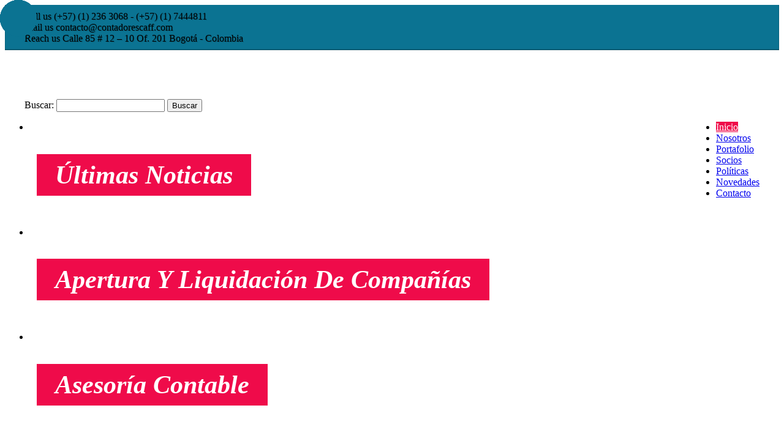

--- FILE ---
content_type: text/html; charset=UTF-8
request_url: https://contadorescaff.com/
body_size: 33099
content:
<!DOCTYPE html>
<html lang="es-CO">
<head>
<meta charset="UTF-8">
<meta name="viewport" content="width=device-width, initial-scale=1">
<link rel="profile"   href="http://gmpg.org/xfn/11">
<link rel="pingback"  href="https://contadorescaff.com/xmlrpc.php">
<link href='https://fonts.googleapis.com/css?family=Varela+Round' rel='stylesheet' type='text/css'>
<link rel='dns-prefetch' href='//s.w.org' />
		<script type="text/javascript">
			window._wpemojiSettings = {"baseUrl":"https:\/\/s.w.org\/images\/core\/emoji\/12.0.0-1\/72x72\/","ext":".png","svgUrl":"https:\/\/s.w.org\/images\/core\/emoji\/12.0.0-1\/svg\/","svgExt":".svg","source":{"concatemoji":"https:\/\/contadorescaff.com\/wp-includes\/js\/wp-emoji-release.min.js?ver=5.3.20"}};
			!function(e,a,t){var n,r,o,i=a.createElement("canvas"),p=i.getContext&&i.getContext("2d");function s(e,t){var a=String.fromCharCode;p.clearRect(0,0,i.width,i.height),p.fillText(a.apply(this,e),0,0);e=i.toDataURL();return p.clearRect(0,0,i.width,i.height),p.fillText(a.apply(this,t),0,0),e===i.toDataURL()}function c(e){var t=a.createElement("script");t.src=e,t.defer=t.type="text/javascript",a.getElementsByTagName("head")[0].appendChild(t)}for(o=Array("flag","emoji"),t.supports={everything:!0,everythingExceptFlag:!0},r=0;r<o.length;r++)t.supports[o[r]]=function(e){if(!p||!p.fillText)return!1;switch(p.textBaseline="top",p.font="600 32px Arial",e){case"flag":return s([127987,65039,8205,9895,65039],[127987,65039,8203,9895,65039])?!1:!s([55356,56826,55356,56819],[55356,56826,8203,55356,56819])&&!s([55356,57332,56128,56423,56128,56418,56128,56421,56128,56430,56128,56423,56128,56447],[55356,57332,8203,56128,56423,8203,56128,56418,8203,56128,56421,8203,56128,56430,8203,56128,56423,8203,56128,56447]);case"emoji":return!s([55357,56424,55356,57342,8205,55358,56605,8205,55357,56424,55356,57340],[55357,56424,55356,57342,8203,55358,56605,8203,55357,56424,55356,57340])}return!1}(o[r]),t.supports.everything=t.supports.everything&&t.supports[o[r]],"flag"!==o[r]&&(t.supports.everythingExceptFlag=t.supports.everythingExceptFlag&&t.supports[o[r]]);t.supports.everythingExceptFlag=t.supports.everythingExceptFlag&&!t.supports.flag,t.DOMReady=!1,t.readyCallback=function(){t.DOMReady=!0},t.supports.everything||(n=function(){t.readyCallback()},a.addEventListener?(a.addEventListener("DOMContentLoaded",n,!1),e.addEventListener("load",n,!1)):(e.attachEvent("onload",n),a.attachEvent("onreadystatechange",function(){"complete"===a.readyState&&t.readyCallback()})),(n=t.source||{}).concatemoji?c(n.concatemoji):n.wpemoji&&n.twemoji&&(c(n.twemoji),c(n.wpemoji)))}(window,document,window._wpemojiSettings);
		</script>
		<style type="text/css">
img.wp-smiley,
img.emoji {
	display: inline !important;
	border: none !important;
	box-shadow: none !important;
	height: 1em !important;
	width: 1em !important;
	margin: 0 .07em !important;
	vertical-align: -0.1em !important;
	background: none !important;
	padding: 0 !important;
}
</style>
	<link rel='stylesheet' id='wp-block-library-css'  href='https://contadorescaff.com/wp-includes/css/dist/block-library/style.min.css?ver=5.3.20' type='text/css' media='all' />
<link rel='stylesheet' id='foundation-css'  href='https://contadorescaff.com/wp-content/themes/Umbrella/foundation/foundation.css?ver=5.3.20' type='text/css' media='all' />
<link rel='stylesheet' id='animate-css'  href='https://contadorescaff.com/wp-content/themes/Umbrella/css/animate.css?ver=5.3.20' type='text/css' media='all' />
<link rel='stylesheet' id='fontawesome-css'  href='https://contadorescaff.com/wp-content/themes/Umbrella/css/font-awesome.css?ver=5.3.20' type='text/css' media='all' />
<link rel='stylesheet' id='slick-css'  href='https://contadorescaff.com/wp-content/themes/Umbrella/css/slick.css?ver=5.3.20' type='text/css' media='all' />
<link rel='stylesheet' id='flexslider-css'  href='https://contadorescaff.com/wp-content/themes/Umbrella/css/flexslider.css?ver=5.3.20' type='text/css' media='all' />
<link rel='stylesheet' id='slick-theme-css'  href='https://contadorescaff.com/wp-content/themes/Umbrella/css/slick-theme.css?ver=5.3.20' type='text/css' media='all' />
<link rel='stylesheet' id='fabthemes-style-css'  href='https://contadorescaff.com/wp-content/themes/Umbrella/style.css?ver=5.3.20' type='text/css' media='all' />
<link rel='stylesheet' id='theme-css'  href='https://contadorescaff.com/wp-content/themes/Umbrella/theme.css?ver=5.3.20' type='text/css' media='all' />
<link rel='stylesheet' id='responsive-css'  href='https://contadorescaff.com/wp-content/themes/Umbrella/css/responsive.css?ver=5.3.20' type='text/css' media='all' />
<link rel='stylesheet' id='custom-css'  href='https://contadorescaff.com/wp-content/themes/Umbrella/css/custom.php?ver=5.3.20' type='text/css' media='all' />
<link rel='stylesheet' id='simple-social-icons-font-css'  href='https://contadorescaff.com/wp-content/plugins/simple-social-icons/css/style.css?ver=3.0.1' type='text/css' media='all' />
<link rel='stylesheet' id='fo-fonts-declaration-css'  href='https://contadorescaff.com/wp-content/uploads/font-organizer/fo-declarations.css?ver=5.3.20' type='text/css' media='all' />
<link rel='stylesheet' id='fo-fonts-elements-css'  href='https://contadorescaff.com/wp-content/uploads/font-organizer/fo-elements.css?ver=5.3.20' type='text/css' media='all' />
<link rel='stylesheet' id='et-builder-modules-style-css'  href='https://contadorescaff.com/wp-content/plugins/divi-builder/framework/styles/frontend-builder-plugin-style.css?ver=1.3' type='text/css' media='all' />
<link rel='stylesheet' id='magnific-popup-css'  href='https://contadorescaff.com/wp-content/plugins/divi-builder/framework/styles/magnific_popup.css?ver=1.3' type='text/css' media='all' />
<script type='text/javascript' src='https://contadorescaff.com/wp-includes/js/jquery/jquery.js?ver=1.12.4-wp'></script>
<script type='text/javascript' src='https://contadorescaff.com/wp-includes/js/jquery/jquery-migrate.min.js?ver=1.4.1'></script>
<script type='text/javascript' src='https://contadorescaff.com/wp-content/plugins/simple-social-icons/svgxuse.js?ver=1.1.21'></script>
<link rel='https://api.w.org/' href='https://contadorescaff.com/wp-json/' />
<link rel="EditURI" type="application/rsd+xml" title="RSD" href="https://contadorescaff.com/xmlrpc.php?rsd" />
<link rel="wlwmanifest" type="application/wlwmanifest+xml" href="https://contadorescaff.com/wp-includes/wlwmanifest.xml" /> 
<meta name="generator" content="WordPress 5.3.20" />
<link rel="canonical" href="https://contadorescaff.com/" />
<link rel='shortlink' href='https://contadorescaff.com/' />
<link rel="alternate" type="application/json+oembed" href="https://contadorescaff.com/wp-json/oembed/1.0/embed?url=https%3A%2F%2Fcontadorescaff.com%2F" />
<link rel="alternate" type="text/xml+oembed" href="https://contadorescaff.com/wp-json/oembed/1.0/embed?url=https%3A%2F%2Fcontadorescaff.com%2F&#038;format=xml" />
<style id='Umbrella-custom-css' class='siteorigin-custom-css' type='text/css'>
#top-bar {
    background: #0b7392;
    padding: 10px 0px;
    -webkit-box-shadow: inset 0px -1px 2px 0px rgba(0, 0, 0, 0.45);
    -moz-box-shadow: inset 0px -1px 2px 0px rgba(0, 0, 0, 0.45);
    box-shadow: inset 0px -1px 2px 0px rgba(0, 0, 0, 0.45);
    text-shadow: 1px 1px 0px rgba(0, 0, 0, 0.2);
}

.top-menu .main-navigation .current_page_item > a, .top-menu .main-navigation .current-menu-item > a, .top-menu .main-navigation .current_page_ancestor > a, .top-menu .main-navigation .current-menu-ancestor > a {
    background: #ef0b4a;
    color: #fff;
}


#home-slider .slides li .slide-caption h2 {
    text-transform: capitalize;
    font-size: 42px;
    color: #fff;
    background: #ef0b4a;
    display: inline-block;
    padding: 10px 30px;
    font-family: 'calibri';
    font-style: italic;
}


.home-service-item span {
    width: 60px;
    height: 60px;
    background: #0b7392;
    border-radius: 30px;
    color: #fff;
    text-align: center;
    line-height: 60px;
    position: absolute;
    left: 0px;
    top: 0px;
    font-size: 24px;
}


@media screen and (min-width: 40em)
{
.home-section .medium-4 {
    width: 100%;
}}


#home-map-section .info-box {
    background: #ef0b4a;
    position: relative;
    z-index: 10;
    min-height: 400px;
    padding: 30px 30px;
    color: #fff;
}

#home-map-section:after {
    content: "";
    width: 50%;
    height: 100%;
    position: absolute;
    background: #ef0b4a;
    left: 0px;
    top: 0px;
}

#footer-widgets {
    padding: 0px 0px;
    border-top: 1px solid #ddd;
}



.site-footer .site-info {
    color: #696969;
    visibility: hidden;
}

.site-footer {
    padding: 6px 0px;
    background: #0b7392;
}

.site-footer .social-icons ul li a {
    color: #fff;
}

.search-box .search-field {
    width: 300px;
    margin: 30px 0px 0px 0px;
    float: right;
    display: none;
}

.section-title h2 {
    color: #ef0b4a;
    margin: 0px 0px;
    font-size: 36px;
}

a.cbutton {
    background: #0b7392;
    color: #fff;
}

#home-staff, #page-staff {
    background: #f3f6fd;
    display: none;
}

div#home-testimonials {
    display: none;
}


#home-cta .cta-button {
    font-size: 18px;
    margin-bottom: 20px;
    border-radius: 3px;
    color: #fff;
    text-shadow: none;
    padding: 15px 30px;
    text-transform: uppercase;
    display: none;
}


.section-title p{
    display: none;
}


.top-menu .main-navigation ul > li a:hover {
    background: #0b7392;
    color: #fff;
}


.page-header h1 span {
    background: #ef0b4a;
    padding: 10px 30px;
    display: inline-block;
}


#home-cta {
    background: #0b9cef;
    background-size: cover;
    background-attachment: fixed;
    background-image: url(https://contadorescaff.com/wp-content/uploads/2017/11/89.jpg);
    text-align: center;
    position: relative;
}


.page-header {
    background-image: url(https://contadorescaff.com/wp-content/uploads/2017/11/89.jpg);
    background-size: cover;
    background-attachment: fixed;
    color: #fff;
    padding: 120px 0px 0px 0px;
}


.entry-header h1.entry-title {
    text-transform: uppercase;
    color: #111111;
    font-size: 36px;
    font-family: 'andika';
    font-style: italic;
    display: none;
}

.page-header h1 span {
    background: #ef0b4a;
    padding: 10px 30px;
    display: inline-block;
    font-family: 'andika';
    font-style: italic;
}

div.wpforms-container-full .wpforms-form input[type=submit], div.wpforms-container-full .wpforms-form button[type=submit], div.wpforms-container-full .wpforms-form .wpforms-page-button {
    background-color: #0b7392;
    border: 1px solid #ddd;
    color: #fff;
    font-size: 1em;
    padding: 10px 15px;
    width: 100%;
}


div#mapDiv {
    width: 75%!important;
    float: right!important;
}

#mapDiv {
    width: 75%!important;
    float: right!important;
}

.social-icons {
    display: none;
}

#home-map-section:after {
    content: "";
    width: 50%;
    height: 100%;
    position: static;
    background: #ef0b4a;
    left: 0px;
    top: 0px;
}

.row {
    max-width: 75rem;
    margin-left: auto;
    margin-right: auto;
}
/*#home-map-section*/ .info-box{
    background: #ef0b4a;
    position: relative;
    z-index: 10;
    min-height: 400px;
    padding: 30px 30px;
    color: #fff;
    margin-left: -17px;
}
@media screen and (min-width: 40em)
{
.medium-6 {
    width: 35%;
}}

@media screen and (min-width: 37.5em)
{
.main-navigation ul {
    display: block;
    float: right;
}
img#ft_logo {
    margin-bottom: -110px;
}
}


@media screen and (max-width: 1120px)
{
img#ft_logo {
    margin-bottom: 1px;
}
}


#masthead {
    background: #ffffff;
}



#secondary {
    padding: 60px 0px;
    display: none;
}


a.button.cbutton {
    visibility: hidden;
}
</style>
<link rel="icon" href="https://contadorescaff.com/wp-content/uploads/2017/11/cropped-template3-32x32.jpg" sizes="32x32" />
<link rel="icon" href="https://contadorescaff.com/wp-content/uploads/2017/11/cropped-template3-192x192.jpg" sizes="192x192" />
<link rel="apple-touch-icon-precomposed" href="https://contadorescaff.com/wp-content/uploads/2017/11/cropped-template3-180x180.jpg" />
<meta name="msapplication-TileImage" content="https://contadorescaff.com/wp-content/uploads/2017/11/cropped-template3-270x270.jpg" />
</head>

<body class="home page-template page-template-homepage page-template-homepage-php page page-id-6 et_divi_builder">
<div id="page" class="site">

	<div id="top-bar">
		<div class="row">
			<div class="columns medium-4">
				<div class="tb-box">
					<div class="tb-icon">
						<i class="fa fa-phone"></i>
					</div>
					<div class="tb-data">
						<span> Call us </span>

						(+57) (1) 236 3068 - (+57) (1) 7444811					</div>
				</div>
			</div>
			<div class="columns medium-4">
				<div class="tb-box">
					<div class="tb-icon">
						<i class="fa fa-map-marker"></i>
					</div>
					<div class="tb-data">
						<span> Mail us </span>
						contacto@contadorescaff.com					</div>
				</div>
			</div>
			<div class="columns medium-4">
				<div class="tb-box">
					<div class="tb-icon">
						<i class="fa fa-envelope"></i>
					</div>
					<div class="tb-data">
						<span> Reach us </span>
						Calle 85 # 12 – 10 Of. 201    Bogotá - Colombia 					</div>
				</div>
			</div>
		</div>
	</div>

	<header id="masthead" class="site-header" role="banner">
		<div class="row">
			<div class="columns medium-6">
				<div class="site-branding">
					
					<h1 class="site-title logo"><a class="mylogo" rel="home" href="https://contadorescaff.com/" title="Contadores CAFF"><img relWidth="440" relHeight="600" id="ft_logo" src="https://contadorescaff.com/wp-content/uploads/2018/05/logo-2-texto-2-1.png" alt="" /></a></h1>
	
				</div><!-- .site-branding -->
			</div>
			<div class="columns medium-6">
				<div class="search-box">
					<form role="search" method="get" id="searchform" class="searchform" action="https://contadorescaff.com/">
				<div>
					<label class="screen-reader-text" for="s">Buscar:</label>
					<input type="text" value="" name="s" id="s" />
					<input type="submit" id="searchsubmit" value="Buscar" />
				</div>
			</form>				</div>
			</div>
		</div>

		<div class="top-menu">
			<div class="row">
				<div class="column small-12">
					<nav id="site-navigation" class="main-navigation" role="navigation">
						<div class="menu-principal-container"><ul id="umbrella" class="menu"><li id="menu-item-59" class="menu-item menu-item-type-post_type menu-item-object-page menu-item-home current-menu-item page_item page-item-6 current_page_item menu-item-59"><a href="https://contadorescaff.com/" aria-current="page">Inicio</a></li>
<li id="menu-item-60" class="menu-item menu-item-type-post_type menu-item-object-page menu-item-60"><a href="https://contadorescaff.com/nosotros/">Nosotros</a></li>
<li id="menu-item-62" class="menu-item menu-item-type-post_type menu-item-object-page menu-item-62"><a href="https://contadorescaff.com/portafolio/">Portafolio</a></li>
<li id="menu-item-80" class="menu-item menu-item-type-post_type menu-item-object-page menu-item-80"><a href="https://contadorescaff.com/socios/">Socios</a></li>
<li id="menu-item-165" class="menu-item menu-item-type-post_type menu-item-object-page menu-item-165"><a href="https://contadorescaff.com/politicas/">Políticas</a></li>
<li id="menu-item-75" class="menu-item menu-item-type-post_type menu-item-object-page menu-item-75"><a href="https://contadorescaff.com/novedades/">Novedades</a></li>
<li id="menu-item-61" class="menu-item menu-item-type-post_type menu-item-object-page menu-item-61"><a href="https://contadorescaff.com/contacto/">Contacto</a></li>
</ul></div>					</nav><!-- #site-navigation -->
				</div>
			</div>
		</div>

	</header><!-- #masthead -->

	<div id="content" class="site-content">


<!-- Slider -->

<div id="home-slider" class="home-slider-section clearfix">
    <ul class="slides">
        <li>
            <a href="https://contadorescaff.com/novedades/">    <img src="https://contadorescaff.com/wp-content/uploads/2017/11/126-1920x600.jpg" alt=""> </a>
            <div class="slide-caption">
                <div class="row">
                    <div class="column small-8">

                        <div class="animask"><h2>Últimas Noticias </h2></div>
                        <div class="animask"><p> </p></div>

                    </div>
                </div>
            </div>
        </li>

    
        <li>
            <a href="https://contadorescaff.com/portafolio/#liquidacion">    <img src="https://contadorescaff.com/wp-content/uploads/2017/11/32-1920x600.jpg" alt=""> </a>
            <div class="slide-caption">
                <div class="row">
                    <div class="column small-8">

                        <div class="animask"><h2>Apertura y Liquidación de Compañías </h2></div>
                        <div class="animask"><p> </p></div>

                    </div>
                </div>
            </div>
        </li>

    
        <li>
            <a href="https://contadorescaff.com/portafolio/#asesoria-contable">    <img src="https://contadorescaff.com/wp-content/uploads/2017/11/119-1920x600.jpg" alt=""> </a>
            <div class="slide-caption">
                <div class="row">
                    <div class="column small-8">

                        <div class="animask"><h2>Asesoría Contable </h2></div>
                        <div class="animask"><p> </p></div>

                    </div>
                </div>
            </div>
        </li>

    
        <li>
            <a href="https://contadorescaff.com/portafolio/#asesoria">    <img src="https://contadorescaff.com/wp-content/uploads/2017/11/auditoria-1920x600.jpg" alt=""> </a>
            <div class="slide-caption">
                <div class="row">
                    <div class="column small-8">

                        <div class="animask"><h2>Asesoría tributaria </h2></div>
                        <div class="animask"><p> </p></div>

                    </div>
                </div>
            </div>
        </li>

    
        <li>
            <a href="https://contadorescaff.com/portafolio/#auditoria">    <img src="https://contadorescaff.com/wp-content/uploads/2017/11/revisoria-fiscal-1920x600.jpg" alt=""> </a>
            <div class="slide-caption">
                <div class="row">
                    <div class="column small-8">

                        <div class="animask"><h2>Auditoría Externa </h2></div>
                        <div class="animask"><p> </p></div>

                    </div>
                </div>
            </div>
        </li>

    
        <li>
            <a href="https://contadorescaff.com/portafolio/#revisoria">    <img src="https://contadorescaff.com/wp-content/uploads/2017/11/servicios-contables-1920x600.jpg" alt=""> </a>
            <div class="slide-caption">
                <div class="row">
                    <div class="column small-8">

                        <div class="animask"><h2>Revisoría Fiscal </h2></div>
                        <div class="animask"><p> </p></div>

                    </div>
                </div>
            </div>
        </li>

    
        <li>
            <a href="https://contadorescaff.com/portafolio/#servicios-contables">    <img src="https://contadorescaff.com/wp-content/uploads/2017/11/coins-1523383_1920-1920x600.jpg" alt=""> </a>
            <div class="slide-caption">
                <div class="row">
                    <div class="column small-8">

                        <div class="animask"><h2>Servicios Contables </h2></div>
                        <div class="animask"><p> </p></div>

                    </div>
                </div>
            </div>
        </li>

    
        <li>
            <a href="https://contadorescaff.com/portafolio/#niif">    <img src="https://contadorescaff.com/wp-content/uploads/2017/11/workbook-1205044_1920-1920x600.jpg" alt=""> </a>
            <div class="slide-caption">
                <div class="row">
                    <div class="column small-8">

                        <div class="animask"><h2>Consultoría NIIF (NCIF) </h2></div>
                        <div class="animask"><p> </p></div>

                    </div>
                </div>
            </div>
        </li>

    </ul>
</div>

<!-- Services -->

<div id="home-services" class="home-section">

<div class="row">
    <div class="column small-12">
        <div class="section-title">
            <h2> Our Services </h2>
            <p> Listed are our main services </p>
        </div>
    </div>
</div>


<div class="row">
            <div class="columns medium-4">
            <div class="home-service-item">
                                 <span> <i class="fa fa-clipboard"></i></span>                 <h3> Apertura y Liquidación de Compañías </h3>
                <p>  </p>

            </div>
        </div>
            <div class="columns medium-4">
            <div class="home-service-item">
                                 <span> <i class="fa fa-book"></i></span>                 <h3> Asesoría Contable </h3>
                <p>  </p>

            </div>
        </div>
            <div class="columns medium-4">
            <div class="home-service-item">
                                 <span> <i class="fa fa-briefcase"></i></span>                 <h3> Asesoría Tributaria </h3>
                <p>  </p>

            </div>
        </div>
            <div class="columns medium-4">
            <div class="home-service-item">
                                 <span> <i class="fa fa-paste"></i></span>                 <h3> Auditoría Externa </h3>
                <p>  </p>

            </div>
        </div>
            <div class="columns medium-4">
            <div class="home-service-item">
                                 <span> <i class="fa fa-search"></i></span>                 <h3> Revisoría Fiscal </h3>
                <p>  </p>

            </div>
        </div>
            <div class="columns medium-4">
            <div class="home-service-item">
                                 <span> <i class="fa fa-laptop"></i></span>                 <h3> Servicios Contables </h3>
                <p>  </p>

            </div>
        </div>
            <div class="columns medium-4">
            <div class="home-service-item">
                                 <span> <i class="fa fa-globe"></i></span>                 <h3> Consultoría NIIF (NCIF) </h3>
                <p>  </p>

            </div>
        </div>
    </div>

</div>

<!-- CTA -->

<div id="home-cta" class="home-section">
<div class="row">
    <div class="column small-12">
        <div class="cta-content">
            <p>  </p>
                        <a class=" button cta-button cbutton" href="https://contadorescaff.com/">Book Appointment</a>
        </div>
    </div>
</div>
</div>

<!-- Staff -->

<div id="home-staff" class="home-section">

    <div class="row">
        <div class="column small-12">
            <div class="section-title">
                <h2> Our Staff </h2>
                <p> Listed are our main staff members </p>
            </div>
        </div>
    </div>

    <div class="row">
            </div>

</div>

<!-- Blog -->

<div id="home-news" class="home-section">
    <div class="row">
        <div class="columns medium-3">
            <div class="section-side-title">
                <h2> Latest News</h2>
                <p> Checkout the latest articles on our Blog </p>
                                <a href="https://contadorescaff.com/novedades/" class="button cbutton">Check the blog </a>
            </div>
        </div>
        <div class="columns medium-9">
            <div class="row">
                					<div class="columns medium-4">
						<div class="home-blog-item ">
												
						<h3><a href="https://contadorescaff.com/2020/01/21/285/"> NOVEDADES 2020</a> </h3>
						<div class="home-blog-meta"> <a href="https://contadorescaff.com/category/uncategorized/" rel="category tag">Uncategorized</a> </div>
						<p>   Les informamos las principales modificaciones en materia contable, tributaria y laboral para el año 2020, con el fin... </p>
						<a class="button cbutton" href="https://contadorescaff.com/2020/01/21/285/"> Read More </a>
						</div>
					</div>
									<div class="columns medium-4">
						<div class="home-blog-item ">
												
						<h3><a href="https://contadorescaff.com/2018/08/31/aportes-de-trabajadores-independientes-a-la-seguridad-social-mes-vencido/"> APORTES DE TRABAJADORES INDEPENDIENTES A LA SEGURIDAD SOCIAL MES VENCIDO</a> </h3>
						<div class="home-blog-meta"> <a href="https://contadorescaff.com/category/uncategorized/" rel="category tag">Uncategorized</a> </div>
						<p> A TODOS NUESTROS CLIENTES &nbsp; El Ministerio de Salud y Protección Social expidió el pasado 23 de julio el... </p>
						<a class="button cbutton" href="https://contadorescaff.com/2018/08/31/aportes-de-trabajadores-independientes-a-la-seguridad-social-mes-vencido/"> Read More </a>
						</div>
					</div>
									<div class="columns medium-4">
						<div class="home-blog-item ">
												
						<h3><a href="https://contadorescaff.com/2018/08/23/presentacion-impuestos-distritales-a-traves-de-la-web/"> PRESENTACIÓN IMPUESTOS DISTRITALES A TRAVÉS DE LA WEB</a> </h3>
						<div class="home-blog-meta"> <a href="https://contadorescaff.com/category/uncategorized/" rel="category tag">Uncategorized</a> </div>
						<p> A TODOS NUESTROS CLIENTES &nbsp; Queremos recordar que la Resolución Número DDI-001381 de enero 30 de 2018 de la... </p>
						<a class="button cbutton" href="https://contadorescaff.com/2018/08/23/presentacion-impuestos-distritales-a-traves-de-la-web/"> Read More </a>
						</div>
					</div>
				            </div>
        </div>

    </div>
</div>

<!-- Testimonials -->

<div id="home-testimonials" class="home-section">

    <div class="row">
        <div class="column small-12">
            <div class="section-title">
                <h2> What our Patients Say </h2>
                <p> Testimonials from our patients </p>
            </div>
        </div>
    </div>

    <div class="row"><div class="testim-slider">
        
    </div></div>
</div>


<!-- Mapbox -->

<div id="home-map-section">

<iframe src="https://www.google.com/maps/embed?pb=!1m18!1m12!1m3!1d3976.5815404742953!2d-74.05473218542713!3d4.66844649660891!2m3!1f0!2f0!3f0!3m2!1i1024!2i768!4f13.1!3m3!1m2!1s0x8e3f9a8b29cd543d%3A0x46ab75116fbd45de!2sAc.+85+%2312-10%2C+Bogot%C3%A1!5e0!3m2!1ses-419!2sco!4v1511284737976" width="1200" height="250" frameborder="0" allowfullscreen></iframe>    <div class="row">
        <div class="column medium-6 small-12 ">
            <div class="info-box">
                <h3>Contact Us:</h3>
				Calle 85 # 12 – 10 Of. 201    Bogotá - Colombia <br>
				Phone: (+57) (1) 236 3068 - (+57) (1) 7444811 <br>

                <h3> Working Time</h3>
				Horario: Lunes a viernes de 8:00 AM a 5:30 PM 
            </div>
        </div>
    </div>
</div>

	</div><!-- #content -->

	<div id="footer-widgets">
		<div class="row">
			<section id="simple-social-icons-3" class="widget simple-social-icons columns medium-3"><h2 class="widget-title">                 Siguenos </h2><ul class="aligncenter"><li class="ssi-facebook"><a href="https://www.facebook.com/Contadores-Auditores-Fiscales-Y-Financieros-Ltda-235629887009555/?modal=admin_todo_tour" target="_blank" rel="noopener noreferrer"><svg role="img" class="social-facebook" aria-labelledby="social-facebook-3"><title id="social-facebook-3">Facebook</title><use xlink:href="https://contadorescaff.com/wp-content/plugins/simple-social-icons/symbol-defs.svg#social-facebook"></use></svg></a></li></ul></section>		</div>
	</div>
	<footer id="colophon" class="site-footer" role="contentinfo">
		<div class="row">
            <div class="column medium-6">
    			<div class="site-info">
    			Copyright &copy; 2026 <a href="https://contadorescaff.com" title="Contadores CAFF">Contadores CAFF</a> - Contadores <br>
    			 | <a href="http://fabthemes.com/Umbrella/" >Umbrella WordPress Theme</a>
    			</div><!-- .site-info -->
		    </div>
            <div class="column medium-6">
                    <div class="social-icons">
                        <ul>
                            <li><a href=""><i class="fa fa-facebook-square"></i></a></li>
                            <li><a href=""><i class="fa fa-twitter-square"></i></a></li>
                            <li><a href=""><i class="fa fa-google-plus-square"></i></a></li>
                            <li><a href=""><i class="fa fa-linkedin-square"></i></a></li>
                            <li><a href=""><i class="fa fa-youtube-square"></i></a></li>
                        </ul>
                    </div>
            </div>
    </div>
	</footer><!-- #colophon -->
</div><!-- #page -->

<script type="text/javascript">var elLogo = document.getElementById("ft_logo"); if (elLogo) {elLogo.style.maxHeight = elLogo.getAttribute("relHeight") ? elLogo.getAttribute("relHeight") + "px" : "100px";} if (elLogo) {elLogo.style.maxWidth = elLogo.getAttribute("relWidth") ? elLogo.getAttribute("relWidth") + "px" : "100px";}</script><style type="text/css" media="screen"> #simple-social-icons-3 ul li a, #simple-social-icons-3 ul li a:hover, #simple-social-icons-3 ul li a:focus { background-color: #1e73be !important; border-radius: 3px; color: #ffffff !important; border: 0px #ffffff solid !important; font-size: 19px; padding: 10px; }  #simple-social-icons-3 ul li a:hover, #simple-social-icons-3 ul li a:focus { background-color: #1e73be !important; border-color: #ffffff !important; color: #1e73be !important; }  #simple-social-icons-3 ul li a:focus { outline: 1px dotted #1e73be !important; }</style><style type="text/css" id="et-builder-page-custom-style">
				 .et_pb_section { background-color: ; }
			</style><script type='text/javascript' src='https://contadorescaff.com/wp-content/plugins/divi-builder/framework/scripts/frontend-builder-global-functions.js?ver=1.3'></script>
<script type='text/javascript' src='https://contadorescaff.com/wp-content/themes/Umbrella/js/tinynav.js?ver=20120206'></script>
<script type='text/javascript' src='https://contadorescaff.com/wp-content/themes/Umbrella/js/jquery.flexslider.js?ver=20120206'></script>
<script type='text/javascript' src='https://contadorescaff.com/wp-content/themes/Umbrella/js/slick.js?ver=20120206'></script>
<script type='text/javascript' src='https://contadorescaff.com/wp-content/themes/Umbrella/foundation/foundation.js?ver=20120206'></script>
<script type='text/javascript' src='https://contadorescaff.com/wp-content/themes/Umbrella/js/effects.js?ver=20120206'></script>
<script type='text/javascript' src='https://contadorescaff.com/wp-content/themes/Umbrella/js/skip-link-focus-fix.js?ver=20130115'></script>
<script type='text/javascript' src='https://contadorescaff.com/wp-content/plugins/divi-builder/framework/scripts/jquery.fitvids.js?ver=1.3'></script>
<script type='text/javascript' src='https://contadorescaff.com/wp-content/plugins/divi-builder/framework/scripts/waypoints.min.js?ver=1.3'></script>
<script type='text/javascript' src='https://contadorescaff.com/wp-content/plugins/divi-builder/framework/scripts/jquery.magnific-popup.js?ver=1.3'></script>
<script type='text/javascript' src='https://contadorescaff.com/wp-content/plugins/divi-builder/framework/scripts/jquery.mobile.custom.min.js?ver=1.3'></script>
<script type='text/javascript'>
/* <![CDATA[ */
var et_pb_custom = {"ajaxurl":"https:\/\/contadorescaff.com\/wp-admin\/admin-ajax.php","images_uri":"https:\/\/contadorescaff.com\/wp-content\/themes\/Umbrella\/images","builder_images_uri":"https:\/\/contadorescaff.com\/wp-content\/plugins\/divi-builder\/framework\/images","et_frontend_nonce":"b8af0cb31b","subscription_failed":"Please, check the fields below to make sure you entered the correct information.","et_ab_log_nonce":"60536cd7c4","fill_message":"Please, fill in the following fields:","contact_error_message":"Please, fix the following errors:","invalid":"Invalid email","captcha":"Captcha","prev":"Prev","previous":"Previous","next":"Next","wrong_captcha":"You entered the wrong number in captcha.","is_builder_plugin_used":"1","is_divi_theme_used":"","widget_search_selector":".widget_search","is_ab_testing_active":"","page_id":"6","unique_test_id":"","ab_bounce_rate":"5","is_cache_plugin_active":"yes","is_shortcode_tracking":""};
/* ]]> */
</script>
<script type='text/javascript' src='https://contadorescaff.com/wp-content/plugins/divi-builder/framework/scripts/frontend-builder-scripts.js?ver=1.3'></script>
<script type='text/javascript' src='https://contadorescaff.com/wp-includes/js/wp-embed.min.js?ver=5.3.20'></script>
</body>
</html>
